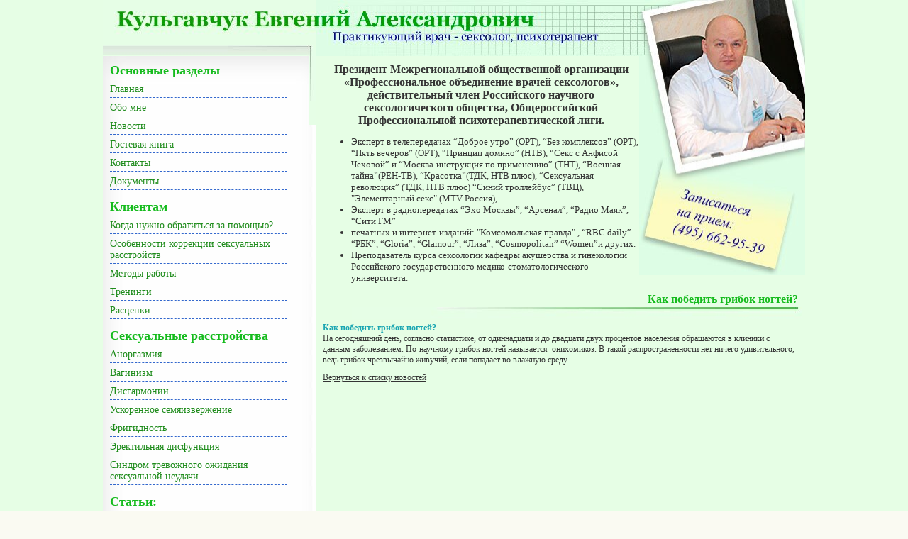

--- FILE ---
content_type: text/html; charset=windows-1251
request_url: https://sexzdorovye.ru/news_archer/view/827/
body_size: 13397
content:
<!DOCTYPE HTML PUBLIC "-//W3C//DTD HTML 4.01 Transitional//EN"
  "http://www.w3c.org/TR/1999/REC-html401-19991224/loose.dtd">
<html>
<head>
  <title>Как победить грибок ногтей?</title>
  <meta http-equiv="Content-Type" content="text/html; charset=windows-1251">
  <meta name="keywords" content="Как победить грибок ногтей?, Сексолог, сексопатолог, психотерапевт, Кульгавчук, врач-сексолог, Евгений Кульгавчук, аноргазмия, фригидность, вагинизм, эректильная дисфункция, ускоренное семяизвержение, снижение влечения, сексуальная ориентация, синдром тревожного ожидания неудачи, сексолог в Москве">
  <meta name="description" content="Как победить грибок ногтей?, Сексолог, сексопатолог, психотерапевт, Кульгавчук, врач-сексолог, Евгений Кульгавчук, аноргазмия, фригидность, вагинизм, эректильная дисфункция, ускоренное семяизвержение, снижение влечения, сексуальная ориентация, синдром тревожного ожидания неудачи, сексолог в Москве">
  <link href="/_styles/styles.css" rel="stylesheet" type="text/css">
  <script language="JavaScript" type="text/JavaScript" src="/_scripts/system.js"></script>
</head>
<body>
  <div class="over_body" align="center">
    <div class="inner_block">
      <table width="100%" border="0" cellspacing="0" cellpadding="0">
        <tr>
          <td width="300" valign="top"><a href="/"><img src="/_bone/left_head_part.jpg" alt="Врач-сексолог, психотерапевт Кульгавчук Евгений Александрович" width="300" height="79" border="0"></a></td>
          <td><a href="/"><img src="/_bone/center_head_part.jpg" alt="" width="690" height="79" border="0"></a></td>
        </tr>
        <tr>
          <td width="300" valign="top">
            <div class="left_menu_outer">
              <table width="100%" border="0" cellspacing="0" cellpadding="0">
                <tr>
                  <td rowspan="2" align="left" valign="top" class="left_menu_td">
                    <div class="l_1_no_sel">
                      Основные разделы
                    </div>
                    <div class="l_2_no_sel">
                      <a href="/">Главная</a>
                    </div>
                    <div class="l_2_no_sel">
                      <a href="/about_my/">Обо мне</a>
                    </div>
                    <div class="l_2_no_sel">
                      <a href="/news/">Новости</a>
                    </div>
                    <div class="l_2_no_sel">
                      <a href="/gb/">Гостевая книга</a>
                    </div>
                    <div class="l_2_no_sel">
                      <a href="/contacts/">Контакты</a>
                    </div>
                    <div class="l_2_no_sel">
                      <a href="/img/page_img/diplom438.jpg" target="_blank">Документы</a>
                    </div>
                    <div class="l_1_no_sel">
                      Клиентам
                    </div>
                    <div class="l_2_no_sel">
                      <a href="/sx19/">Когда нужно обратиться за помощью?</a>
                    </div>
                    <div class="l_2_no_sel">
                      <a href="/sx21/">Особенности коррекции сексуальных расстройств</a>
                    </div>
                    <div class="l_2_no_sel">
                      <a href="/sx22/">Методы работы</a>
                    </div>
                    <div class="l_2_no_sel">
                      <a href="/training/">Тренинги</a>
                    </div>
                    <div class="l_2_no_sel">
                      <a href="/sx24/">Расценки</a>
                    </div>
                    <div class="l_1_no_sel">
                      Сексуальные расстройства
                    </div>
                    <div class="l_2_no_sel">
                      <a href="/sx7/">Аноргазмия</a>
                    </div>
                    <div class="l_2_no_sel">
                      <a href="/sx8/">Вагинизм</a>
                    </div>
                    <div class="l_2_no_sel">
                      <a href="/sx9/">Дисгармонии</a>
                    </div>
                    <div class="l_2_no_sel">
                      <a href="/sx10/">Ускоренное семяизвержение</a>
                    </div>
                    <div class="l_2_no_sel">
                      <a href="/sx11/">Фригидность</a>
                    </div>
                    <div class="l_2_no_sel">
                      <a href="/sx12/">Эректильная дисфункция</a>
                    </div>
                    <div class="l_2_no_sel">
                      <a href="/sx37/">Синдром тревожного ожидания сексуальной неудачи</a>
                    </div>
                    <div class="l_1_no_sel">
                      Статьи:
                    </div>
                    <div class="l_2_no_sel">
                      <a href="/stati/vozrastnye-izmeneniya-kozhi-posle-40-let/">Возрастные изменения кожи после 40 лет</a>
                    </div>
                    <div class="l_2_no_sel">
                      <a href="/stati/zhzhenie-i-bol-pri-mocheispuskanii/">Жжение и боль при мочеиспускании</a>
                    </div>
                    <div class="l_2_no_sel">
                      <a href="/stati/lechenie-fobicheskogo-trevozhnogo-rasstrojstva/">Лечение фобического тревожного расстройства</a>
                    </div>
                    <div class="l_2_no_sel">
                      <a href="/stati/frigidnost/">Фригидность</a>
                    </div>
                    <div class="l_2_no_sel">
                      <a href="/stati/kak-vylechit-impotenciyu-u-muzhchin/">Как вылечить импотенцию у мужчин</a>
                    </div>
                    <div class="l_2_no_sel">
                      <a href="/stati/serdechnaya-aritmiya/">Сердечная аритмия</a>
                    </div>
                    <div class="l_2_no_sel">
                      <a href="/stati/vtyanutye-soski/">Втянутые соски</a>
                    </div>
                    <div class="l_2_no_sel">
                      <a href="/stati/prostatit-u-muzhchin/">Простатит у мужчин. Как он влияет на женщину</a>
                    </div>
                    <div class="l_2_no_sel">
                      <a href="/stati/cindrom-slabosti-sinusovogo-uzla/">Синдром слабости синусового узла</a>
                    </div>
                    <div class="l_2_no_sel">
                      <a href="/stati/anomalii-yaichek-u-muzhchin/">Аномалии яичек у мужчин</a>
                    </div>
                    <div class="l_2_no_sel">
                      <a href="/stati/sindrom-defitsita-vnimaniya-i-giperaktivnosti/">СДВГ</a>
                    </div>
                    <div class="l_2_no_sel">
                      <a href="/stati/uvelichenie-grudi/">Увеличение груди</a>
                    </div>
                    <div class="l_2_no_sel">
                      <a href="/stati/abyuz/">Абьюз</a>
                    </div>
                    <div class="l_2_no_sel">
                      <a href="/stati/lifting-grudi/">Лифтинг груди</a>
                    </div>
                    <div class="l_1_no_sel">
                      Другие проблемы
                    </div>
                    <div class="l_2_no_sel">
                      <a href="/pornofiliya/">Зависимость от порнографии, или порнофилия</a>
                    </div>
                  </td>
                  <td width="10" valign="top" class="left_menu_right_td"><img src="/_bone/lmenu_upr_ramka.jpg" width="10" height="97"></td>
                </tr>
                <tr>
                  <td width="10" valign="bottom" class="left_menu_right_td"><img src="/_bone/lmenu_downr_ramka.jpg" width="10" height="72"></td>
                </tr>
              </table>
            </div><img src="/_bone/lmenu_down_part.jpg" width="300" height="29"> <img src="/_bone/ticket_header.jpg" alt="" width="300" height="237">
            <div class="ticket_content">
              <div class="ticket_header">
                Последние новости
              </div>
              <ul style="margin:0px 0px 0px 20px; padding:0px;">
                <li>Консультация кардиолога, кандидата медицинских наук в Москве.</li>
                <li>Цена или качество. Как выбрать лучшую ортопедическую клинику и не переплатить?</li>
                <li></li>
                <li>Интимная жизнь во время беременности: незапрещённые удовольствия</li>
                <li><a href="/news_archer/view/1268/">Кварцевальная лампа: принцип действия, правила использования</a></li>
                <li>Телемедицинские технологии помогут диагностировать рак кожи</li>
                <li><a href="/news_archer/view/1266/">Помогает или не помогает Арбидол? Лекарство или пустышка?</a></li>
                <li>Кулоны здоровья в медцентре "Образ Здоровья"</li>
                <li>Цистит: как избежать осложнений?</li>
                <li><a href="/news_archer/view/1263/">Климакс: как сохранить красоту?</a></li>
              </ul><a href="/news_archer/1/"><img src="/_bone/pixel.gif" alt="" border="0"></a> <a href="/news_archer/2/"><img src="/_bone/pixel.gif" alt="" border="0"></a> <img src="/_bone/pixel.gif" alt="" border="0"> <a href="/news_archer/4/"><img src="/_bone/pixel.gif" alt="" border="0"></a> <a href="/news_archer/5/"><img src="/_bone/pixel.gif" alt="" border="0"></a> <a href="/news_archer/6/"><img src="/_bone/pixel.gif" alt="" border="0"></a> <a href="/news_archer/7/"><img src="/_bone/pixel.gif" alt="" border="0"></a> <a href="/news_archer/8/"><img src="/_bone/pixel.gif" alt="" border="0"></a> <a href="/news_archer/9/"><img src="/_bone/pixel.gif" alt="" border="0"></a> <a href="/news_archer/10/"><img src="/_bone/pixel.gif" alt="" border="0"></a>
            </div><img src="/_bone/ticket_down.jpg" alt="" width="300" height="21">
          </td>
          <td valign="top">
            <table width="100%" border="0" cellspacing="0" cellpadding="0">
              <tr>
                <td valign="top">
                  <div class="head_text_block">
                    <div style="text-align: center;">
                      <strong><font size="3"><span style="font-weight: bold; font-family: Times New Roman;">Президент Межрегиональной общественной организации «Профессиональное объединение врачей сексологов», действительный член Российского научного сексологического общества, Общероссийской Профессиональной психотерапевтической лиги.</span></font><br></strong>
                    </div>
                    <ul>
                      <li>Эксперт в телепередачах “Доброе утро” (ОРТ), “Без комплексов” (ОРТ), “Пять вечеров” (ОРТ), “Принцип домино” (НТВ), “Секс с Анфисой Чеховой” и “Москва-инструкция по применению” (ТНТ), “Военная тайна”(РЕН-ТВ), “Красотка”(ТДК, НТВ плюс), “Сексуальная революция” (ТДК, НТВ плюс) “Синий троллейбус” (ТВЦ), "Элементарный секс" (MTV-Россия),</li>
                      <li>Эксперт в радиопередачах “Эхо Москвы”, “Арсенал”, “Радио Маяк”, “Сити FM”</li>
                      <li>печатных и интернет-изданий: "Комсомольская правда" , “RBC daily” “РБК”, “Gloria”, “Glamour”, “Лиза”, “Cosmopolitan” “Women”и других.</li>
                      <li>Преподаватель курса сексологии кафедры акушерства и гинекологии Российского государственного медико-стоматологического университета.</li>
                    </ul>
                  </div>
                </td>
                <td width="234" valign="top"><img src="/_bone/right_big_part.jpg" alt="" width="234" height="309"></td>
              </tr>
            </table>
            <div class="page_name">
              Как победить грибок ногтей?
            </div>
            <div align="right" style="padding-right:4px;"><img src="/_bone/page_name_line.jpg" alt="" width="635" height="17"></div>
            <div class="content normal_tahoma">
              <link href="/_elements/rssnews/tpl/rssnews.css" rel="stylesheet" type="text/css">
              <div class="dark_green_text">
                <b>Как победить грибок ногтей?</b>
              </div>На сегодняшний день, согласно статистике, от одиннадцати и до двадцати двух процентов населения обращаются в клиники с данным заболеванием. По-научному грибок ногтей называется &nbsp;онихомикоз. В такой распространенности нет ничего удивительного, ведь грибок чрезвычайно живучий, если попадает во влажную среду. ...
              <div style="padding:10px 0px 10px 0px;">
                <a href="/news_archer/channel/1/26/">Вернуться к списку новостей</a>
              </div>
            </div>
          </td>
        </tr>
        <tr>
          <td valign="top"><img src="/_bone/phone.jpg" alt="" width="300" height="89"></td>
          <td valign="top">
            <div align="right"><img src="/_bone/down_line.jpg" alt="" width="506" height="3"></div>
            <div class="copyright">
              (c)<span class="my-footer-year">2007</span> sexzdorovye.ru При использовании материалов с сайта ссылка на источник обязательна.
                    <script>
                      const currentYear = new Date().getFullYear(); // Получаем текущий год
                      const footerYear = document.querySelector('.my-footer-year'); // Находим элемент с классом "my-footer-year"
                      footerYear.textContent = `2007 - ${currentYear} гг.`; // Заменяем текст внутри элемента
                    </script>
            </div>

          </td>
        </tr>
      </table>
    </div>
  </div>
</body>
</html>


--- FILE ---
content_type: text/css; charset=
request_url: https://sexzdorovye.ru/_styles/styles.css
body_size: 59
content:
@import url(/_styles/main.css);
body {
	background-color: #FAFAF2; 
	/*background-color: #d8ffd7; */
	margin:0px;
	padding:0px;

}



--- FILE ---
content_type: text/css; charset=
request_url: https://sexzdorovye.ru/_elements/rssnews/tpl/rssnews.css
body_size: 183
content:

.rssnews_red_text {
	color: #FF0000;
}
.rssnews_red_text a:link, .rssnews_red_text a:visited, .rssnews_red_text a:active {
	color: #FF0000;
	text-decoration: underline;
}

.rssnews_red_text a:hover {
	color: #FF0000;
	text-decoration: underline;
}



--- FILE ---
content_type: text/css; charset=
request_url: https://sexzdorovye.ru/_styles/main.css
body_size: 11489
content:
.over_body {
	/*background-color: #FAFAF2;*/ background-color: #e6fee5;
}

.inner_block {
	font-family: Tahoma;
	font-size: 10px;
	color: #5B5B5B;
	/*background-color: #FFFFFF;*/ background-color: #e6fee5;
	width: 990px;
}

.left_menu_outer {
	background-image: url(/_bone/lmenu_bg1.jpg);
	background-repeat: repeat-y;
}
.left_menu_td {
	background-image: url(/_bone/lmenu_bg_up.jpg);
	background-repeat: no-repeat;
}
.left_menu_right_td {
	background-image: url(/_bone/lmenu_rbg.jpg);
	background-repeat: repeat-y;
}

/* Основные разделы Клиентам Сексуальные расстройства */
.l_1_no_sel {
	/*font-family: Tahoma;*/font-family: Georgia;
	/*font-size: 16px;*/ font-size: 18px;
	font-weight: bold;
	/*color: #3332CB;*/ color: #15bb1d;
	padding: 10px 5px 5px 10px;
}

.l_1_no_sel a:link, .l_1_no_sel a:visited, .l_1_no_sel a:active {
	color: #3332CB;
	text-decoration: none;
}

.l_1_no_sel a:hover {
	color: #3332CB;
	text-decoration: underline;
}
/* On-line консультация Гостевая книг Обратная связь Контакты Документы Личный блог*/
.l_2_no_sel {
	/*font-family: Tahoma;*/ font-family: Georgia;
	/*font-size: 13px;*/ font-size: 14px;
	/*color: #3267CD;*/ color: #1d8b1a;
	padding: 3px 0px 3px 0px;
	margin: 0px 30px 3px 10px;
	border-bottom: 1px dashed #3267CD;
}
/* On-line консультация Гостевая книг Обратная связь Контакты Документы Личный блог АКТИВНАЯ ССЫЛКА*/
.l_2_no_sel a:link, .l_2_no_sel a:visited, .l_2_no_sel a:active {
	color: #1d8b1a;
	text-decoration: none;
}
/* On-line консультация Гостевая книг Обратная связь Контакты Документы Личный блог ПРИ НАВЕДЕНИИ МЫШКИ*/
.l_2_no_sel a:hover {
	/*color: #CD0001; */ color: #3332CB;
	text-decoration: none;
}
/* Главная активная красным цветом*/
.l_2_sel {
	font-family: Georgia;
	/*font-size: 13px;*/ font-size: 14px;
	/*color: #CD0001; */ color: #5252ce;
	padding: 3px 0px 3px 0px;
	margin: 0px 30px 3px 10px;
	/*border-bottom: 1px dashed #CD0001;*/ border-bottom: 1px dashed #5252ce;
}

.l_2_sel a:link, .l_2_sel a:visited, .l_2_sel a:active {
	/*color: #CD0001;*/	color: #5252ce;
	text-decoration: none;
}

.l_2_sel a:hover {
	/*color: #CD0001;*/ color: #5252ce;
	text-decoration: none;
}
 /* Контент слева внизу ПОСЛЕДНИЕ НОВОСТИ*/
.ticket_content {
	/*font-family: Tahoma;*/ font-family: Georgia;
	font-size: 11px;
	/*color: #4C4C48;*/ color: #0a00a1;
	text-align: left;
	padding: 5px 15px 0px 25px;
	/*background-color: #FDFAD7;*/ background-color: #b8e9fa;
	background-image: url(/_bone/ticket_bg.jpg);
	background-repeat: repeat-y;
}

.ticket_content a:link, .ticket_content a:visited, .ticket_content a:active {
	/*color: #990000;*/ color: #0a00a1;
	text-decoration: none;
}

.ticket_content a:hover {
	/*color: #990000;*/ color: #6089fd;
	text-decoration: underline;
}
.ticket_header {
	font-size: 14px;
	font-weight: bold;
	/*color: #CC0000;*/ color: #0b01a2;
	padding-bottom:5px;
}
.head_text_block {
	font-family: Tahoma;
	font-size: 13px;
	color: #353535;
	text-align: left;
	padding: 10px 0px 0px 10px;
}
.head_text_block a:link, .head_text_block a:visited, .head_text_block a:active {
	color: #353535;
	text-decoration: underline;
}

.head_text_block a:hover {
	color: #990000;
	text-decoration: underline;
}
/* Название открытой страницы справа над основным текстом */
.page_name {
	/*font-family: Tahoma;*/ font-family: Georgia;
	/*font-size: 15px;*/ font-size: 16px;
	font-weight: bold;
	/*color: #3366CC;*/ color: #15bb1d;
	padding: 0px 10px 2px 0px;
	text-align: right;
}
.content {
	padding: 5px 10px 10px 10px;
	text-align: left;
}
.normal_tahoma {
	font-family: Tahoma;
	font-size: 12px;
	color: #353535;
}
.normal_tahoma a:link, .normal_tahoma a:visited, .normal_tahoma a:active {
	color: #353535;
	text-decoration: underline;
}
.normal_tahoma a:hover {
	color: #990000;
	text-decoration: underline;
}

.copyright {
	font-family: Verdana, Arial, Helvetica, sans-serif;
	font-size: 10px;
	color: #A0A0A0;
	text-align: center;
	padding: 5px;
}


.big_top_border {
	/* si style */
	border-top:5px solid #E9F7F6;
}

.big_right_border {
	/* si style */
	border-right:5px solid #E9F7F6;
}

.big_bottom_border {
	/* si style */
	border-bottom:5px solid #E9F7F6;
}
.big_left_border {
	/* si style */
	border-left:5px solid #E9F7F6;
}


.partner_links {
	/* si style */
	font-family: Tahoma;
	font-size: 11px;
	color: #86C2BE;
	padding:5px 5px 5px 0px;
	text-align:left;
	
}
.partner_links a:link, .partner_links a:visited, .partner_links a:active {
	color: #86C2BE;
	text-decoration: none;
}

.partner_links a:hover {
	color: #86C2BE;
	text-decoration: underline;
}



.light_text {
	/* si style */
	font-family: Georgia;
	color: #AAAAAA;
}
.light_text a:link, .light_text a:visited, .light_text a:active {
	color: #AAAAAA;
	text-decoration: underline;
}

.light_text a:hover {
	color: #707070;
	text-decoration: underline;
}


.table_t1 {
	/* si style */
	border-top:1px solid #F6F4F4;
	border-left:1px solid #F6F4F4;
}

.table_t1_header {
	/* si style */
	font-size: 11px;
	font-weight: bold;
	color: #003562;
	background-color: #F6F4F4;
	border-right:1px solid #FFFFFF;
	border-bottom:1px solid #FFFFFF;
	
}
.table_t1_light_row {
	/* si style */
	border-right:1px solid #F6F4F4;
	border-bottom:1px solid #F6F4F4;
}
.table_t1_dark_row {
	/* si style */
	background-color: #FAFAFA;
	border-right:1px solid #F6F4F4;
	border-bottom:1px solid #F6F4F4;
}


.grey_info_block {
	/* si style */
	font-family: Tahoma;
	color: #707070;
	font-size: 11px;
	background-color: #FFFFFF;
	padding: 5px;
	border: 1px solid #E3E3E3;
}
.grey_info_block a:link, .grey_info_block a:visited, .grey_info_block a:active {
	color: #707070;
	text-decoration: underline;
}

.grey_info_block a:hover {
	color: #000000;
	text-decoration: underline;
}

.morkovka_text {
	/* si style */
	font-family: Georgia;
	color: #F7702E;
}
.morkovka_text a:link, .morkovka_text a:visited, .morkovka_text a:active {
	color: #F7702E;
	text-decoration: underline;
}

.morkovka_text a:hover {
	color: #0B6F4B;
	text-decoration: underline;
}

.text_field {
	/* si style */
	font-family: Tahoma;
	font-size: 11px;
	color: #707070;
	background-color: #FFFFFF;
	border: 1px solid #959595;
	margin: 0px;
	padding: 0px;
}

.grey_button {
	/* si style */
	font-family: Tahoma;
	font-size: 11px;
	color: #707070;
	background-color: #FFFFFF;
	border: 1px solid #959595;
	margin: 0px;
	padding: 0px;
}

.red_text {
	/* si style */
	color: #FF0000;
}
.red_text a:link, .red_text a:visited, .red_text a:active {
	color: #FF0000;
	text-decoration: underline;
}

.red_text a:hover {
	color: #FFCC00;
	text-decoration: underline;
}


/*---- стили для page bar ----*/
.page_bar_outer{
	width: 95%;
	text-align: center;
	margin: 10px;
	font-size: 10px;
}

.page_bar_inner{
	background-color: #ffffff;
}

.page_bar_center{
	font-family: Verdana, Arial, Helvetica, sans-serif;
	background-color: #ffffff;
	text-align: center;	
	font-size: 10px;
	color: #336699;
}

/*---*/
.page_bar_select_page {
	color: #F7702E;
	text-decoration: none;
	font-size: 10px;
}

.page_bar_select_page a:link, .page_bar_select_page a:visited, .page_bar_select_page a:active {
	color: #F7702E;
	text-decoration: none;
}

.page_bar_select_page a:hover {
	color: #F7702E;
	text-decoration: none;
}
/*---*/

.page_bar_no_select_page {
	color: #0B6F4B;	
	text-decoration: none;
	font-size: 10px;
}

.page_bar_no_select_page a:link, .page_bar_no_select_page a:visited, .page_bar_no_select_page a:active {
	color: #0B6F4B;	
	text-decoration: none;
}

.page_bar_no_select_page a:hover {
	color: #0B6F4B;
	text-decoration: none;
}

/* ---- конец стилей для page bar ------ */



/* комплект стилей для создания зелёного информационного блока */
.green_info_block {
	/* si style */
	background-color: #FFFFFF;
	border: 1px solid #97B2A3;
}

.green_info_block_header {
	/* si style */
	font-family: Georgia;
	font-size: 12px;
	font-weight: bold;
	background-color: #97B2A3;
	color: #FFFFFF;
	padding:4px;
}

.green_info_block_header a:link, .green_info_block_header a:visited, .green_info_block_header a:active {
	color: #FFFFFF;
	text-decoration: none;
}

.green_info_block_header a:hover {
	color: #F7702E;
	text-decoration: none;
}

.green_info_block_content {
	/* si style */
	font-family: Georgia;
	font-size: 11px;
	color: #000000;
	padding:3px;
}

.green_info_block_content a:link, .green_info_block_content a:visited, .green_info_block_content a:active {
	color: #0B6F4B;
	text-decoration: none;
}

.green_info_block_content a:hover {
	color: #0B6F4B;
	text-decoration: underline;
}

/* ---- конец стилей для формирование зелёного инф. блока. -----*/



/* комплект стилей для создания жёлтого информационного блока */
.yellow_info_block {
	/* si style */
	background-color: #FFFFF6;
	border: 1px solid #CCCE89;
}

.yellow_info_block_header {
	/* si style */
	font-family: Georgia;
	font-size: 12px;
	font-weight: bold;
	background-color: #CCCE89;
	color: #FFFFFF;
	padding:4px;
}

.yellow_info_block_header a:link, .yellow_info_block_header a:visited, .yellow_info_block_header a:active {
	color: #FFFFFF;
	text-decoration: none;
}

.yellow_info_block_header a:hover {
	color: #F7702E;
	text-decoration: none;
}

.yellow_info_block_content {
	/* si style */
	font-family: Georgia;
	font-size: 11px;
	color: #000000;
	padding:3px;
}

.yellow_info_block_content a:link, .yellow_info_block_content a:visited, .yellow_info_block_content a:active {
	color: #0B6F4B;
	text-decoration: none;
}

.yellow_info_block_content a:hover {
	color: #0B6F4B;
	text-decoration: underline;
}

/* ---- конец стилей для формирование жёлтого инф. блока. -----*/



/* комплект стилей для создания розового информационного блока */
.rose_info_block {
	/* si style */
	background-color: #F3E9EC;
	border: 1px solid #F4BAC9;
}

.rose_info_block_header {
	/* si style */
	font-family: Georgia;
	font-size: 12px;
	font-weight: bold;
	background-color: #F4BAC9;
	color: #FFFFFF;
	padding:4px;
}

.rose_info_block_header a:link, .rose_info_block_header a:visited, .rose_info_block_header a:active {
	color: #FFFFFF;
	text-decoration: none;
}

.rose_info_block_header a:hover {
	color: #F3E9EC;
	text-decoration: none;
}

.rose_info_block_content {
	/* si style */
	font-family: Georgia;
	font-size: 11px;
	color: #000000;
	padding:3px;
}

.rose_info_block_content a:link, .rose_info_block_content a:visited, .rose_info_block_content a:active {
	color: #FF0000;
	text-decoration: none;
}

.rose_info_block_content a:hover {
	color: #FF0000;
	text-decoration: underline;
}

/* ---- конец стилей для формирование розового инф. блока. -----*/



.green_text {
	/* si style */
	color: #A3C159;
}

.green_text a:link, .green_text a:visited, .green_text a:active {
	color: #A3C159;
	text-decoration: underline;
}

.green_text a:hover {
	color: #1BA6B2;
	text-decoration: underline;
}



.dark_green_text {
	/* si style */
	color: #1BA6B2;
}

.dark_green_text a:link, .dark_green_text a:visited, .dark_green_text a:active {
	color: #1BA6B2;
	text-decoration: underline;
}

.dark_green_text a:hover {
	color: #000000;
	text-decoration: underline;
}


--- FILE ---
content_type: application/javascript; charset=
request_url: https://sexzdorovye.ru/_scripts/system.js
body_size: 1735
content:
	var winH;
	var winW;
	var winUrl;
	var winProp;
	var scrol;

//=======================

function open_l(name) {


 		//elem = eval("document.all."+name);
		if (document.getElementById(name)!=null)
		{
 		elem = document.getElementById(name);
		if (elem.style.display == "none" || !elem.style.display) {
			elem.style.display = "block";
		} else {
			elem.style.display = "none";
		}
		}
	}

//=======================

function popUpOpen (winUrl, winW, winH)
{
//функция открывает заданный файл в заданных размерах окна
		scrol = 1;
		winProp = "toolbar=0,resizable=0,fullscreen=0,scrollbars="+scrol+",left=50,top=50,height="+winH+",width="+winW;
		window.open(winUrl,'',winProp);
}
//=======================

function popUpOpenNS (winUrl, winW, winH)
{
//функция открывает заданный файл в заданных размерах окна без скроллинга
		scrol = 0;
		winProp = "toolbar=0,resizable=0,fullscreen=0,scrollbars="+scrol+",left=50,top=50,height="+winH+",width="+winW;
		window.open(winUrl,'',winProp);
}
//=======================

function popUpOpenRS (winUrl, winW, winH)
{
//функция открывает заданный файл в окне с определёнными размерами с возможностью ресайза.
//скроллинг разрешён.
		scrol = 1;
		winProp = "width="+winW+",height="+winH+",scrollbars="+scrol+",left=50,top=50, toolbar=no,location=no,status=no,resizable=yes,screenX=50,screenY=50";
		window.open(winUrl,'',winProp);
}

//=======================
function popUpOpenARS (winUrl)
{
//функция открывает заданный файл в окне с неопределёнными параметрами с возможностью ресайза.
//скроллинг разрешён.
		winProp = "width=300,height=200,scrollbars=no,left=50,top=50, toolbar=no,location=no,status=no,resizable=yes,screenX=50,screenY=50";
		window.open(winUrl,'',winProp);
}
//=======================
